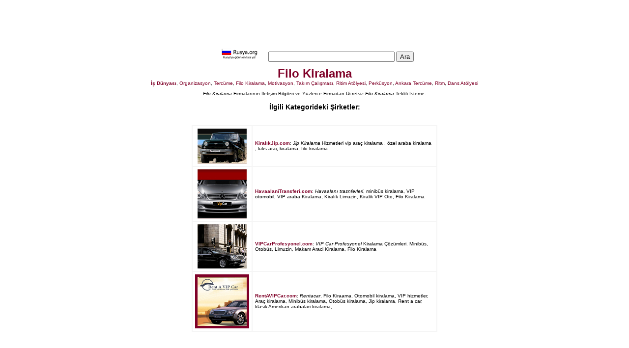

--- FILE ---
content_type: text/html
request_url: http://rusya.org/web/filo-kiralama.html
body_size: 10891
content:
<!DOCTYPE html PUBLIC "-//W3C//DTD XHTML 1.0 Transitional//EN" "http://www.w3.org/TR/xhtml1/DTD/xhtml1-transitional.dtd">
<html xmlns="http://www.w3.org/1999/xhtml">
<head>
	<meta http-equiv="Content-Type" content="text/html; charset=iso-8859-9" />
		<meta name="Content-Language" content="tr" />

		<meta name="Description" content="FILO KIRALAMAYI, OZELLIKLE FAZLA SAYIDA ARAC SATIN ALMAYI HEDEFLEYEN KURULUSLARA ONERMEKTEDIR." />
	<META NAME="KEYWORDS" CONTENT="filo kiralama, rent a car, car rental, kiralÄ±k oto, oto kiralama, arac kiralama, vasÄ±ta kiralama, turizm, otomotiv, seyahat, transfer, soforlu kiralama, tur, filo, travel, chauffeur service, fleet rental, car hire, autovermietung, europe, the guide, turkey, auto, holiday,Adana, Alanya, Antalya, AyvalÄ±k, Ankara, Bodrum, Bursa, Ã‡eÅŸme, Ä°zmir, Dalaman, Ã‡orum, Denizli, DiyarbakÄ±r, Erzurum, Fethiye, Ä°zmit, Gaziantep, Ä°stanbul AtatÃ¼rk HavalimanÄ±, Ä°stanbul Sabiha GÃ¶kÃ§en HavalimanÄ±, Ä°stanbul Taksim, Ä°stanbul SelamiÃ§eÅŸme, Kayseri, Konya, KuÅŸadasÄ±, Marmaris, Mersin, Side, Samsun, ÅanlÄ±urfa, TekirdaÄŸ, Trabzon, ÃœrgÃ¼p, Van, havalimanÄ±, araÃ§ kiralama, rent a car, car rental, Turkey, Car rental Turkey, rent a car Adana, rent a car Alanya, rent a car Antalya, rent a car AyvalÄ±k, rent a car Ankara, rent a car Bodrum, rent a car Bursa, rent a car Ã‡eÅŸme, rent a car Ä°zmir, rent a car Dalaman, rent a car Ã‡orum, rent a car Denizli, rent a car DiyarbakÄ±r, rent a car Erzurum, rent a car Fethiye, rent a car Ä°zmit, rent a car Gaziantep, rent a car Ä°stanbul AtatÃ¼rk HavalimanÄ±, rent a car Ä°stanbul Sabiha GÃ¶kÃ§en HavalimanÄ±, rent a car Ä°stanbul Taksim, rent a car Ä°stanbul SelamiÃ§eÅŸme, rent a car Kayseri, rent a car Konya, rent a car KuÅŸadasÄ±, rent a car Marmaris, rent a car Mersin, rent a car Side, rent a car Samsun, rent a car ÅanlÄ±urfa, rent a car TekirdaÄŸ, rent a car Trabzon, rent a car ÃœrgÃ¼p, rent a car Van, araÃ§ kiralama Adana, araÃ§ kiralama Alanya, araÃ§ kiralama Antalya, araÃ§ kiralama AyvalÄ±k, araÃ§ kiralama Ankara, araÃ§ kiralama Bodrum, araÃ§ kiralama Bursa, araÃ§ kiralama Ã‡eÅŸme, araÃ§ kiralama Ä°zmir, araÃ§ kiralama Dalaman, araÃ§ kiralama Ã‡orum, araÃ§ kiralama Denizli, araÃ§ kiralama DiyarbakÄ±r, Erzurum, araÃ§ kiralama Fethiye, araÃ§ kiralama Ä°zmit, araÃ§ kiralama Gaziantep, araÃ§ kiralama Ä°stanbul AtatÃ¼rk HavalimanÄ±, araÃ§ kiralama Ä°stanbul Sabiha GÃ¶kÃ§en HavalimanÄ±, araÃ§ kiralama Ä°stanbul Taksim, araÃ§ kiralama Ä°stanbul SelamiÃ§eÅŸme, araÃ§ kiralama Kayseri, araÃ§ kiralama Konya, araÃ§ kiralama KuÅŸadasÄ±, araÃ§ kiralama Marmaris, araÃ§ kiralama Mersin, araÃ§ kiralama Side, araÃ§ kiralama Samsun, ÅanlÄ±urfa, araÃ§ kiralama TekirdaÄŸ, araÃ§ kiralama Trabzon, araÃ§ kiralama ÃœrgÃ¼p, araÃ§ kiralama Van, KiralÄ±k araÃ§ Adana, KiralÄ±k araÃ§ Alanya, KiralÄ±k araÃ§ Antalya, KiralÄ±k araÃ§ AyvalÄ±k, KiralÄ±k araÃ§ Ankara, KiralÄ±k araÃ§ Bodrum, KiralÄ±k araÃ§ Bursa, KiralÄ±k araÃ§ Ã‡eÅŸme, KiralÄ±k araÃ§ Ä°zmir, KiralÄ±k araÃ§ Dalaman, KiralÄ±k araÃ§ Ã‡orum, KiralÄ±k araÃ§ Denizli, KiralÄ±k araÃ§ DiyarbakÄ±r, KiralÄ±k araÃ§ Erzurum, KiralÄ±k araÃ§ Fethiye, KiralÄ±k araÃ§ Ä°zmit, KiralÄ±k araÃ§ Gaziantep, KiralÄ±k araÃ§ Ä°stanbul AtatÃ¼rk HavalimanÄ±, KiralÄ±k araÃ§ Ä°stanbul Sabiha GÃ¶kÃ§en HavalimanÄ±, KiralÄ±k araÃ§ Ä°stanbul Taksim, KiralÄ±k araÃ§ Ä°stanbul, KiralÄ±k araÃ§ SelamiÃ§eÅŸme, KiralÄ±k araÃ§ Kayseri, KiralÄ±k araÃ§ Konya, KiralÄ±k araÃ§ KuÅŸadasÄ±, KiralÄ±k araÃ§ Marmaris, KiralÄ±k araÃ§ Mersin, KiralÄ±k araÃ§ Side, KiralÄ±k araÃ§ Samsun, KiralÄ±k araÃ§ ÅanlÄ±urfa, KiralÄ±k araÃ§ TekirdaÄŸ, KiralÄ±k araÃ§ Trabzon, KiralÄ±k araÃ§ ÃœrgÃ¼p, KiralÄ±k araÃ§ Van, Adana HavalimanÄ±, Alanya HavalimanÄ±, Antalya HavalimanÄ±, AyvalÄ±k HavalimanÄ±, Ankara HavalimanÄ±, Bodrum HavalimanÄ±, Bursa HavalimanÄ±, Ã‡eÅŸme HavalimanÄ±, Ä°zmir HavalimanÄ±, Dalaman HavalimanÄ±, Ã‡orum HavalimanÄ±, Denizli HavalimanÄ±, DiyarbakÄ±r HavalimanÄ±, Erzurum HavalimanÄ±, Fethiye HavalimanÄ±, Ä°zmit HavalimanÄ±, Gaziantep HavalimanÄ±, Ä°stanbul AtatÃ¼rk HavalimanÄ±, Ä°stanbul Sabiha GÃ¶kÃ§en HavalimanÄ±, Ä°stanbul Taksim HavalimanÄ±, Ä°stanbul SelamiÃ§eÅŸme HavalimanÄ±, Kayseri HavalimanÄ±, Konya HavalimanÄ±, KuÅŸadasÄ± HavalimanÄ±, Marmaris HavalimanÄ±, Mersin HavalimanÄ±, Side HavalimanÄ±, Samsun HavalimanÄ±, ÅanlÄ±urfa HavalimanÄ±, TekirdaÄŸ HavalimanÄ±, Trabzon HavalimanÄ±, ÃœrgÃ¼p HavalimanÄ±, Van HavalimanÄ±, Adana transfer, Alanya transfer, Antalya transfer, AyvalÄ±k transfer, Ankara transfer, Bodrum transfer, Bursa transfer, Ã‡eÅŸme transfer, Ä°zmir transfer, Dalaman transfer, Ã‡orum transfer, Denizli transfer, DiyarbakÄ±r transfer, Erzurum transfer, Fethiye transfer, Ä°zmit transfer, Gaziantep transfer, Ä°stanbul AtatÃ¼rk HavalimanÄ± transfer, Ä°stanbul Sabiha GÃ¶kÃ§en HavalimanÄ± transfer, Ä°stanbul Taksim transfer, Ä°stanbul SelamiÃ§eÅŸme transfer, Kayseri transfer, Konya transfer, KuÅŸadasÄ± transfer, Marmaris transfer, Mersin transfer, Side transfer, Samsun transfer, ÅanlÄ±urfa transfer, TekirdaÄŸ transfer, Trabzon transfer, ÃœrgÃ¼p transfer, Van transfer, Adnan Menderes havalimanÄ±">

		
		
		<title>
			FILO KIRALAMA RENT A CAR CAR RENTAL KIRALIK OTO KIRALAMA ARAC VASITA TURIZM OTOMOTIV SEYAHAT TRANSFER SOFORLU TUR 
		</title>


<style type="text/css">
<!--
body,td,th {
	font-family: Verdana, Arial, Helvetica, sans-serif;
	font-size: 10px;
}
a:link {
	color: #7F0128;
	text-decoration: none;
}
a:visited {
	color: #0099FF;
	text-decoration: none;
}
a:hover {
	color: #0099FF;
	text-decoration: underline;
}
a:active {
	color: #0099FF;
	text-decoration: none;
}
.style1 {
	font-size: 24px;
	font-weight: bold;
}
.style2 {font-size: 12px}
.style3 {font-size: 12}
.style4 {
	font-size: 14px;
	font-weight: bold;
}
-->
</style></head>

<body>
<div align="center"><script type="text/javascript"><!--
google_ad_client = "pub-5670910097272505";
/* 728x90, üst metin reklam */
google_ad_slot = "6329563182";
google_ad_width = 728;
google_ad_height = 90;
//-->
</script>
<script type="text/javascript"
src="http://pagead2.googlesyndication.com/pagead/show_ads.js">
</script></div>
<div align="center">
  <form action="http://google.com/cse" id="searchbox_000418489731222310909:gikj_7ycwy0" target="_blank" style="margin:0px; padding:0px;"> <a href="../web" target="_blank"><img src="../logo-mini.gif" alt="internet rehberi" width="104" height="22" border="0" align="bottom" /></a> <input type="hidden" name="cx" value="000418489731222310909:gikj_7ycwy0" />
    <input type="hidden" name="cof" value="FORID:0" />
    <input name="q" type="text" size="30" /> 
    <label>
    <input type="submit" name="sa" id="sa" value="Ara" />
    </label></form>
  <p><a href="filo-kiralama.html" target="_blank" class="style1">Filo Kiralama</a><br />
    <a href="is-dunyasi.html"><strong>İş Dünyası</strong></a>, 
  <a href="organizasyon.html">Organizasyon</a>, <a href="tercume.html">Tercüme</a>, <a href="filo-kiralama.html">Filo Kiralama</a>, <a href="motivasyon.html">Motivasyon</a>, <a href="takim-calismasi.html">Takım Çalışması</a>, <a href="ritim-atolyesi.html">Ritim Atölyesi</a>, <a href="perkusyon2.html">Perküsyon</a>, <a href="ankara-tercume.html">Ankara Tercüme</a>, <a href="ritm.html">Ritm</a>, <a href="dans-atolyesi.html">Dans Atölyesi</a></p>
  <p><em>Filo Kiralama</em> Firmalarının İletişim Bilgileri ve Yüzlerce Firmadan Ücretsiz <em>Filo Kiralama</em> Teklifi İsteme.</p>
  <p class="style4">İlgili Kategorideki Şirketler:</p><script type="text/javascript"><!--
google_ad_client = "pub-5670910097272505";
/* 728x15, kategori reklami */
google_ad_slot = "7297507939";
google_ad_width = 728;
google_ad_height = 15;
//-->
</script>
<script type="text/javascript"
src="http://pagead2.googlesyndication.com/pagead/show_ads.js">
</script><br />
  <table width="500" border="0" cellpadding="5" cellspacing="2" bordercolor="#FFFFFF" bgcolor="#F5F5F5">
    <tr>
      <td width="100" bgcolor="#FFFFFF"><div align="center"><a href="http://www.kiralikjip.com" target="_blank"><img src="m3images/kiralik-jip.jpg" alt="KiralÄ±k Jip" width="100" height="71" border="0"  /></a></div></td>
      <td bgcolor="#FFFFFF"><a href="http://www.kiralikjip.com" target="_blank"><strong>KiralıkJip.com</strong></a>: <em>Jip Kiralama</em> Hizmetleri vip araç kiralama , özel araba kiralama , lüks araç       kiralama, filo kiralama</td>
    </tr>
    <tr>
      <td bgcolor="#FFFFFF"><div align="center"><a href="http://www.havaalanitransferi.com" target="_blank"><img src="m3images/havaalanitransferi.jpg" alt="HavaalanÄ± Transferi Kiralama" width="100" height="100" border="0"  /></a></div></td>
      <td bgcolor="#FFFFFF"><a href="http://www.havaalanitransferi.com" target="_blank"><strong>HavaalaniTransferi.com</strong></a>: <em>Havaalanı trasnferleri</em>, minibüs kiralama, VIP otomobil, VIP araba Kiralama, Kiralık Limuzin, Kiralik VIP Oto, Filo Kiralama</td>
    </tr>
    <tr>
      <td bgcolor="#FFFFFF"><div align="center"><a href="http://www.vipcarprofesyonel.com" target="_blank"><img src="m3images/vip-car-profesyonel-kiralama.jpg" alt="VIP Car Profosyonel AraÃ§ Kiralama" width="100" height="90" border="0"  /></a></div></td>
      <td bgcolor="#FFFFFF"><p><a href="http://www.vipcarprofesyonel.com" target="_blank"><strong>VIPCarProfesyonel.com</strong></a>: <em>VIP Car Profesyonel</em> Kiralama Çözümleri. Minibüs, Otobüs, Limuzin, Makam Araci Kiralama, Filo Kiralama</p>      </td>
    </tr>
    <tr>
      <td bgcolor="#FFFFFF"><div align="center"><a href="http://www.rentavipcar.com" target="_blank"><img src="m3images/rent-a-vip-car-kiralama.jpg" alt="Rent A VIP Car VIP AraÃ§ Kiralama" width="100" height="100" border="5"/></a></div></td>
      <td bgcolor="#FFFFFF"><a href="http://www.rentavipcar.com" target="_blank"><strong>RentAVIPCar.com</strong></a>:<em> Rentacar</em>, Filo Kiraama, Otomobil kiralama, VIP hizmetler, Araç kiralama,  Minibüs kiralama, Otobüs kiralama, Jip kiralama, Rent a car, klasik Amerikan arabalari kiralama, </td>
    </tr>
  </table>
  <p><script type="text/javascript"><!--
google_ad_client = "pub-5670910097272505";
/* 468x60, alt resim reklam */
google_ad_slot = "6005024599";
google_ad_width = 468;
google_ad_height = 60;
//-->
</script>
<script type="text/javascript"
src="http://pagead2.googlesyndication.com/pagead/show_ads.js">
</script></p>
  <p><a href="http://www.internetsenin.com/web" target="_blank">internet rehberi</a> - <a href="http://www.internetsenin.com/forum" target="_blank">forum</a> - <a href="site-ekle.html" target="_blank">site ekle</a> - <a href="arama-motoru.html" target="_blank">arama motoru</a></p>
  <p>Tüm hakları <strong><a href="http://www.internetsenin.com/iletisim.asp" target="_blank">internetsenin Bilişim Hizmetleri</a></strong>'ne aittir © 2008</p>
</div>
</body>
</html>


--- FILE ---
content_type: text/html; charset=utf-8
request_url: https://www.google.com/recaptcha/api2/aframe
body_size: 266
content:
<!DOCTYPE HTML><html><head><meta http-equiv="content-type" content="text/html; charset=UTF-8"></head><body><script nonce="dC-GDlSFLktlvCFZ5rT0Yg">/** Anti-fraud and anti-abuse applications only. See google.com/recaptcha */ try{var clients={'sodar':'https://pagead2.googlesyndication.com/pagead/sodar?'};window.addEventListener("message",function(a){try{if(a.source===window.parent){var b=JSON.parse(a.data);var c=clients[b['id']];if(c){var d=document.createElement('img');d.src=c+b['params']+'&rc='+(localStorage.getItem("rc::a")?sessionStorage.getItem("rc::b"):"");window.document.body.appendChild(d);sessionStorage.setItem("rc::e",parseInt(sessionStorage.getItem("rc::e")||0)+1);localStorage.setItem("rc::h",'1769077600668');}}}catch(b){}});window.parent.postMessage("_grecaptcha_ready", "*");}catch(b){}</script></body></html>